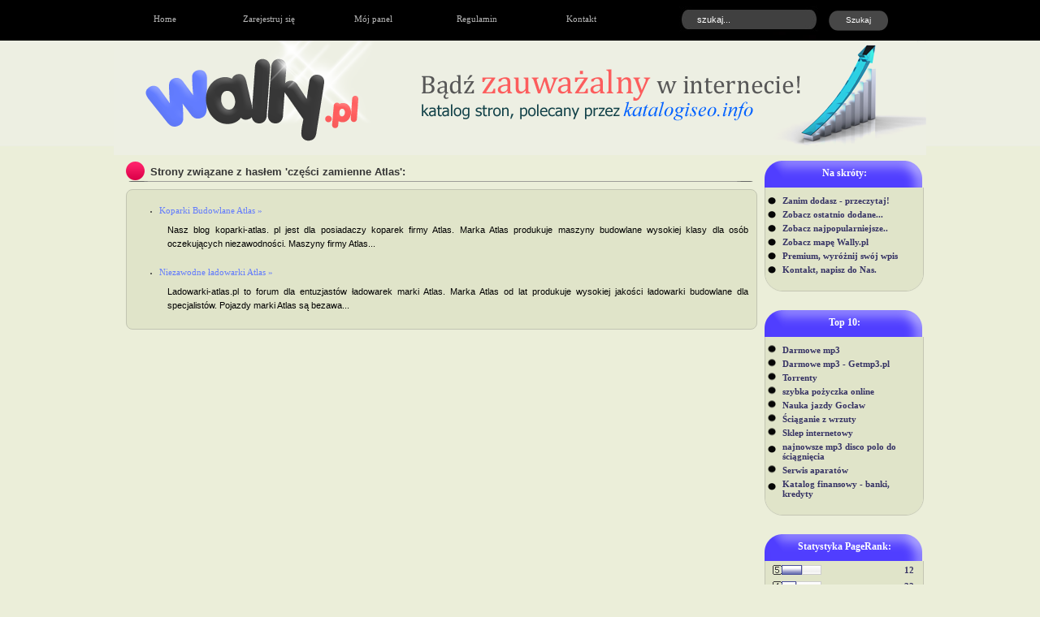

--- FILE ---
content_type: text/html
request_url: http://www.wally.pl/tag,czesci,zamienne,atlas/
body_size: 2957
content:



<!DOCTYPE html PUBLIC "-//W3C//DTD XHTML 1.0 Transitional//EN" "https://www.w3.org/TR/xhtml1/DTD/xhtml1-transitional.dtd">
<html xmlns="https://www.w3.org/1999/xhtml" xml:lang="pl" lang="pl">
<head>
<title>Strony związane z hasłem: części zamienne Atlas - strona 1 - Wally.pl</title>
<meta http-equiv="Content-type" content="text/html; charset=utf-8" />
<meta name="robots" content="index,all,follow" />
<meta name="keywords" content="części zamienne atlas, seokatalog, katalog stron, skrypt katalogu stron, katalog srton www, skrypt do katalogowania stron, katalogowanie stron" />
<meta name="description" content="Hasło: części zamienne Atlas - strona: 1 - Wartościowy, moderowany katalog stron internetowych SEO. Przejrzyste kategorie, dobrze podlinkowany, przyjazne linki. Dodając stronę do katalogu zostaniesz szybko zauważony w sieci. Dodając stronę do naszego katalogu zwiększysz popularność Twojej wityny." />
<link rel="shortcut icon" href="https://www.wally.pl/favicon.png" />
<base href="https://www.wally.pl/" />
<link rel="stylesheet" type="text/css" href="https://www.wally.pl/templates/default/css/style.css" />
 
<script type="text/javascript">

var RecaptchaOptions = {

   theme : 'custom',

   lang  : 'en'

};

</script>


<script type="text/javascript" src="https://www.wally.pl/js/jquery/jquery.js"></script>


<script type="text/javascript" src="https://www.wally.pl/js/easySlider1.7.js"></script>

<script type="text/javascript">

	$(document).ready(function(){	

		$("#pasek").easySlider({

			auto: true, 

			continuous: true,

			controlsShow: false,

			pause: 4000

		});

	});	

</script>






</head>

<body>

<div id="wrap">  <div id="menu">

      <ul>

         <li><a  href="https://www.wally.pl" title="Home">Home</a></li>


         

         <li><a href="https://www.wally.pl/admin/?action=register" title="Zarejestruj się">Zarejestruj się</a></li>

         

         <li><a href="https://www.wally.pl/admin/" title="Mój panel">Mój panel</a></li>


 


         <li><a  href="https://www.wally.pl/regulamin/" title="Regulamin">Regulamin</a></li>




            <li class="in"><a  href="https://www.wally.pl/kontakt/" title="Kontakt">Kontakt</a></li>






      </ul>

          <form method="post" action="">

       

            <input class="wyszukiwarka" type="text" style="border:0" name="keyword" size="10" value="szukaj..." onblur="if(this.value=='') this.value='szukaj...';" onfocus="if(this.value=='szukaj...') this.value='';" />

            
            <input type="submit" value="Szukaj" name="search" class="button2"  />

        

         </form> 

   </div>

   <div id="header">

    <a href="/"><img src="https://www.wally.pl/templates/default/images/logo.png" alt="Wally.pl = katalog stron" /></a>

     

   </div>

 

   <div id="content-wrap">


   
      



      <div id="sidebar">

         <div><h3>Na skróty:</h3></div>

		 <div id="sidebar_content">

         <ul>


            <li class="in"><a  href="https://www.wally.pl/regulamin/" title="Regulamin">Zanim dodasz - przeczytaj!</a></li>




            <li class="in"><a  href="https://www.wally.pl/najnowsze/" title="Najnowsze">Zobacz ostatnio dodane...</a></li>



            <li class="in"><a  href="https://www.wally.pl/popularne/" title="Popularne">Zobacz najpopularniejsze..</a></li>






            <li class="in"><a  href="https://www.wally.pl/mapa,katalogu/" title="Mapa katalogu">Zobacz mapę Wally.pl</a></li>


			<li class="in"><a href="https://www.wally.pl/premium/" title="Premium, wyróżnij swój wpis">Premium, wyróżnij swój wpis</a></li>


            <li class="in"><a  href="https://www.wally.pl/kontakt/" title="Kontakt">Kontakt, napisz do Nas.</a></li>


         </ul></div>

   


         <h3>Top 10:</h3>

         <div id="sidebar_content"><ul>


            <li class="out"><a href="https://www.wally.pl/kultura,sztuka/darmowe,mp3,s,416/" title="Darmowe mp3">Darmowe mp3</a></li>


            <li class="out"><a href="https://www.wally.pl/kultura,sztuka/darmowe,mp3,getmp3,pl,s,929/" title="Darmowe mp3 - Getmp3.pl">Darmowe mp3 - Getmp3.pl</a></li>


            <li class="out"><a href="https://www.wally.pl/internet,informatyka/torrenty,s,1636/" title="Torrenty">Torrenty</a></li>


            <li class="out"><a href="https://www.wally.pl/biznes,ekonomia/szybka,pozyczka,online,s,2665/" title="szybka pożyczka online">szybka pożyczka online</a></li>


            <li class="out"><a href="https://www.wally.pl/motoryzacja/nauka,jazdy,goclaw,s,224/" title="Nauka jazdy Gocław">Nauka jazdy Gocław</a></li>


            <li class="out"><a href="https://www.wally.pl/kultura,sztuka/sciaganie,z,wrzuty,s,1082/" title="Ściąganie z wrzuty">Ściąganie z wrzuty</a></li>


            <li class="out"><a href="https://www.wally.pl/dom,i,wnetrze/sklep,internetowy,s,227/" title="Sklep internetowy">Sklep internetowy</a></li>


            <li class="out"><a href="https://www.wally.pl/kultura,sztuka/najnowsze,mp3,disco,polo,do,sciagniecia,s,706/" title="najnowsze mp3 disco polo do ściągnięcia">najnowsze mp3 disco polo do ściągnięcia</a></li>


            <li class="out"><a href="https://www.wally.pl/firmy,branza/serwis,aparatow,s,93/" title="Serwis aparatów">Serwis aparatów</a></li>


            <li class="out"><a href="https://www.wally.pl/biznes,ekonomia/katalog,finansowy,banki,kredyty,s,110/" title="Katalog finansowy - banki, kredyty">Katalog finansowy - banki, kredyty</a></li>


         </ul></div>



         <h3>Statystyka PageRank:</h3>

        <div id="sidebar_content"> <ul>

         
         <li class="pr"><img src="https://www.wally.pl/images/pr/5.gif" class="pr" alt="Strony z pagerankiem: 5" /><span class="pr_text"><a href="https://www.wally.pl/pr,5/" class="pr" title="Strony z pagerankiem: 5">12</a></span></li>         
         <li class="pr"><img src="https://www.wally.pl/images/pr/4.gif" class="pr" alt="Strony z pagerankiem: 4" /><span class="pr_text"><a href="https://www.wally.pl/pr,4/" class="pr" title="Strony z pagerankiem: 4">32</a></span></li>         
         <li class="pr"><img src="https://www.wally.pl/images/pr/3.gif" class="pr" alt="Strony z pagerankiem: 3" /><span class="pr_text"><a href="https://www.wally.pl/pr,3/" class="pr" title="Strony z pagerankiem: 3">62</a></span></li>         
         <li class="pr"><img src="https://www.wally.pl/images/pr/2.gif" class="pr" alt="Strony z pagerankiem: 2" /><span class="pr_text"><a href="https://www.wally.pl/pr,2/" class="pr" title="Strony z pagerankiem: 2">47</a></span></li>         
         <li class="pr"><img src="https://www.wally.pl/images/pr/1.gif" class="pr" alt="Strony z pagerankiem: 1" /><span class="pr_text"><a href="https://www.wally.pl/pr,1/" class="pr" title="Strony z pagerankiem: 1">27</a></span></li>         
         <li class="pr"><img src="https://www.wally.pl/images/pr/0.gif" class="pr" alt="Strony z pagerankiem: 0" /><span class="pr_text"><a href="https://www.wally.pl/pr,0/" class="pr" title="Strony z pagerankiem: 0">3364</a></span></li>
         </ul></div>



         <h3>Statystyki katalogu:</h3>

       <div id="sidebar_content">  <ul>

  

            <li class="in"><div class="text">Stron: 3545</div></li>

            <li class="in"><div class="text">Kategorii: 21</div></li>

            <li class="in"><div class="text">Podkategorii: 432</div></li>

            <li class="in"><div class="text">Stron oczekujących: 0</div></li>

            <li class="in"><div class="text">Gości online: 148</div></li>

            <li class="in"><div class="text">IP: 4,480</div></li>

            <li class="in"><div class="text">BL: 58799</div></li>

            <li class="in"><div class="text">PR: <img style="position:relative;top:3px;" src="https://www.wally.pl/images/pr/0.gif" /></div></li>                                                                                                                                                                                                                                                

         </ul></div>



         <h3>Nasze Katalogi:</h3>

        <div id="sidebar_content"> <ul>

          

            <li class="out"><a href="https://www.czarodziejski.pl" title="Katalog Czarodziejski.pl">Katalog Czarodziejski.pl</a></li>

          

            <li class="out"><a href="https://www.seopark.pl" title="Katalog SeoPark.pl">Katalog SeoPark.pl</a></li>

          

            <li class="out"><a href="https://www.wrozbywsieci.pl" title="Katalog WróżbywSieci.pl">Katalog WróżbywSieci.pl</a></li>

          

            <li class="out"><a href="https://www.wirtualnemiasta.eu" title="Katalog WirtualneMiasta.eu">Katalog WirtualneMiasta.eu</a></li>


         </ul></div>



         <h3>Top 10 kategorii:</h3>

        <div id="sidebar_content"> <ul>

            <li class="in"><a href="https://www.wally.pl/zwierzeta/koty,maine,coon,p,247/" title="Koty Maine Coon">Koty Maine Coon</a></li>

            <li class="in"><a href="https://www.wally.pl/internet,informatyka/domeny,internetowe,p,480/" title="Domeny internetowe">Domeny internetowe</a></li>

            <li class="in"><a href="https://www.wally.pl/firmy,branza/uslugi,p,153/" title="Usługi">Usługi</a></li>

            <li class="in"><a href="https://www.wally.pl/zwierzeta/domowe,p,136/" title="Domowe">Domowe</a></li>

            <li class="in"><a href="https://www.wally.pl/firmy,branza/budownictwo,p,106/" title="Budownictwo">Budownictwo</a></li>

            <li class="in"><a href="https://www.wally.pl/katalogi,wyszukiwarki/katalogi,seo,p,8/" title="Katalogi SEO">Katalogi SEO</a></li>

            <li class="in"><a href="https://www.wally.pl/internet,informatyka/e,marketing,p,376/" title="E-marketing">E-marketing</a></li>

            <li class="in"><a href="https://www.wally.pl/katalogi,wyszukiwarki/katalogi,qlweb,p,7/" title="Katalogi qlWeb">Katalogi qlWeb</a></li>

            <li class="in"><a href="https://www.wally.pl/biznes,ekonomia/biznes,p,59/" title="Biznes">Biznes</a></li>

            <li class="in"><a href="https://www.wally.pl/kultura,sztuka/fotografia,p,99/" title="Fotografia">Fotografia</a></li>


         </ul></div>


 

 




      </div>

      
      <div id="content">

         <h1>Strony związane z hasłem 'części zamienne Atlas':</h1>

         <div id="okienko">

           

                          

            <ul>

            

               <li >

                  <h2><a href="https://www.wally.pl/biznes,ekonomia/koparki,budowlane,atlas,s,3440/" title="Zobacz stronę: Koparki Budowlane Atlas">Koparki Budowlane Atlas &raquo;</a></h2>

				 <p>Nasz blog koparki-atlas. pl jest dla posiadaczy koparek firmy Atlas. Marka Atlas produkuje maszyny budowlane wysokiej klasy dla osób oczekujących niezawodności. Maszyny firmy Atlas...</p>

               </li>   

            

               <li >

                  <h2><a href="https://www.wally.pl/firmy,branza/niezawodne,ladowarki,atlas,s,3444/" title="Zobacz stronę: Niezawodne ładowarki Atlas">Niezawodne ładowarki Atlas &raquo;</a></h2>

				 <p>Ladowarki-atlas.pl to forum dla entuzjastów ładowarek marki Atlas. Marka Atlas od lat produkuje wysokiej jakości ładowarki budowlane dla specjalistów. Pojazdy marki Atlas są bezawa...</p>

               </li>   


            </ul>


                                

         </div>

      </div>


   
   </div>

   <div id="footer">WALLY.pl</div>

</div>


</body>

</html>




--- FILE ---
content_type: text/css
request_url: https://www.wally.pl/templates/default/css/style.css
body_size: 3351
content:
/*// --------------------------------------------------------------------------------------------------------------- // 
// Skrypt: SEOKatalog
// wersja: 1.0
// demo skryptu: http://www.demo.seokatalogi.pl
// copryright: Mariusz Wysokinski
// strona domowa skryptu: http://www.seokatalogi.pl
// forum: http://www.seokatalogi.pl/forum/
// --------------------------------------------------------------------------------------------------------------- //*/

html, body
{	
   font:70%/1.5em Verdana, Tahoma, arial, sans-serif;
   text-align:center;
   background: #ebeed9 url('../images/tlo.jpg') repeat-x;
   color:#353535;
   margin:0;
   padding:0;
}

img {
	border:0px;
}

a img {
	text-decoration:none;
}

a {
	color: #637CFC;
	font-weight: normal;
	font: 11px Verdana;
	text-decoration: none;
	text-align: left;
	outline: none;
}

a:hover {	
	text-align: left;
	color: #5240FD;
	text-decoration:underline;
}

form {
	font:11px Verdana, Sans-serif;
	margin:0 0 20px 10px;
	color:#000000;
	text-align:justify;
	line-height:17px;
}	

input {border:1px solid #C2C5B2;height: 18px; }

select {border:1px solid #C2C5B2;}

textarea {border:1px solid #C2C5B2;}

.loading {
	height:30px;
	background:url('../images/working.gif') 50% 50% no-repeat;
	width:100%;
	text-align:center;
	margin:0 auto;
}

#wrap {
   width: 1000px;
   margin: 0 auto;
   text-align: left;
   overflow: hidden;
}

#header {
   width: 1000px;
   height: 141px;
   margin-top: 0px;
   padding: 0px;
   background:#edefe3;
}
#header_left {
	float: left;
width: 600px;
	margin:0;
}



#header_left h1, #header_left h1 a, #header_left h1 a:hover {
	margin:0; 
	padding:0;
	font:bold 35px Tahoma, Sans-serif;
	color:#FFFFFF;
	text-decoration:none;
    letter-spacing:1px;	
    float:left;
}

#header_left h2 {
    margin:0;
    padding:0 0 0 0;
    font: bold 13px Tahoma, Sans-serif;
    color:#FFFFFF;
    letter-spacing:0.3px;
    float:left;
    width:340px;       
}

#header_right {
	background:url(../images/logos2.png);
	width: 400px;

	float:right;
	height: 140px;
}

.button {
    height:20px;
    width:auto;
    border:1px solid #363636;
    cursor:pointer;
    color:#FFFFFF;
    background:url('../images/button.jpg') repeat-x;
}

#menu {	
	background: url('../images/menu1.png') no-repeat;
	height: 50px;
	width: 1000px;
  margin-top: 0px;
margin-left:0px;
  
}


#menu ul {
	list-style: none;
	margin: 0px;
	padding: 0px;
	float: left;
	margin-left: 10px;
	margin-top: 7px;
}

#menu ul li {
  float: left;
	width: 106px;
	padding-right: 22px;
}

#menu ul li a {
font:11px Tahoma;
  color:#b6b6b6;
  display: block;
  text-align: center;
  padding-top: 10px;
  padding-bottom: 10px;
}

#menu ul li a:hover {
  background: url('../images/menu2.png') no-repeat;
  text-decoration: none;
  
  font:11px Tahoma;
  color:#fff;
}

#menu ul li a.select {
  background: url('../images/menu2.png') no-repeat;
  text-decoration: bold;
  
  font:11px Tahoma;
  color:#fff;
}

#error {
	width:728px;
	margin:8px auto;
	padding:5px;
	font:bold 11px Verdana;
	color:#cc0000;
	border:2px solid #cc0000;
	text-align:center;
	background-color:#ffffff;
}

#info {
	width:728px;
	margin:8px auto;
	padding:5px;
	font:bold 11px Verdana;
	color:#007266;
	border:2px solid #007266;
	text-align:center;
	background-color:#ffffff;
}

#content-wrap {
	width: 1000px;
	padding: 0;
	margin: 0 auto;	
}

#sidebar {
	float:right;
	padding:0; 
	margin-left:0;
	width:202px;	
}
#sidebar_content{
 color:#363388; 
 width:202px;
 padding-bottom: 22px;
 margin-bottom: 10px;
 background:url('../images/sidebar_bg.png') no-repeat bottom left;
}
#sidebar h3 {	
	font:bold 12px Verdana;
	text-align:center;
	padding:10px;
	margin:5px 0px 0 0;
	background:url('../images/sidebar_header.png') no-repeat;	
	color:#fff;
}

#sidebar ul {
     padding: 5px 5px 0 0;
     margin:0px 10px 10px 5px;
}

#sidebar ul li {
	margin: 0px 0 0 0;
	list-style:none;
	font: 11px Verdana;
	color:#fff;	
}

#sidebar ul li.premium {
	width:180px;
}

img.premium {
	border:1px solid #8e8e8e;
	padding:0;
	margin:4px 0px 4px 0px;
    width:150px;
    height:110px;
}

#sidebar ul li.premium a {
	text-align:center;
	padding:0;
	margin:0;
}

#sidebar ul li.premium a:hover {
	text-align:center;
	padding:0;
	margin:0;
}

#sidebar ul li.in {
	margin: 5px 0 0 0;
	list-style:none; 
	background: url('../images/sidebar_li.png') no-repeat left top;	
	border-bottom: 0px solid #fefefe;
	font: 11px Verdana;
	color:#363388;	
	font-weight:bold;	
}

#sidebar ul li.out {
	margin: 5px 0 0 0;
	list-style:none; 
	background: url('../images/sidebar_li.png') no-repeat left 40%;	
	border-bottom: 0px solid #fefefe;
	font: 11px Verdana;
	color:#000;			
}

#sidebar ul li.pr {
	color: #363365;
    padding:0;
    height:20px;
}

#sidebar ul li img.pr {
    margin:0; 
    padding:0;
	padding-left:8px;
    float:left; 
}

#sidebar ul li .pr_text {
	float:right; 
	width:100px; 
	text-align:right;
}

#sidebar ul li a.pr {
	text-align:right;
	font-weight:bold;
}

#sidebar ul li a.pr:hover {
	text-align:right;
	font-weight:bold;
	text-decoration:underline;
}

#sidebar ul li a {
	color: #363365;
	font-weight: normal;
	margin:0 0 5px 20px;
	display: block;
	font: 11px Tahoma;
	text-decoration: none;
	text-align: left;
	font-weight:bold;
}

#sidebar ul li a.select {
	text-decoration: underline;
	text-align: left;
}

#sidebar ul li a:hover{
	margin:0 0 5px 20px;	
	text-align: left;
	display: block;
	color: #000000;
	text-decoration:underline;
}
	   
#sidebar ul li .text {
	margin:0 0 5px 20px;
}

#sidebar ul li.rss {
	margin:8px 0 0 0;
}

#sidebar ul li h2 {
	background: url('../images/content_h2.png') no-repeat left top;	
	padding:0 0 5px 20px;
	margin:0;
	text-align:left;
}

#sidebar ul li h2 a, #sidebar ul li h2 a:hover {
	color:#a60808;
	font:bold 11px Verdana;
	text-decoration:underline;
	margin:0;
	padding:0;
}

#sidebar ul li p {
	font:11px Verdana, Sans-serif;
	margin:0 0 5px 0;
	color:#000000;
	text-align:left;
	line-height:17px;
}

#sidebar ul li small {	
	color:#666666;
	font:normal 10px Verdana;
	text-align:left;	
}

#sidebar ul li small a { 
	color:#666666;
	font:normal 10px Verdana;
	margin:0;
	padding:0;
	display:inline;
	text-decoration:none;
}

#sidebar ul li small a:hover {
	color:#666666;
	font:normal 10px Verdana;	
	text-decoration:underline;
	margin:0;
	padding:0;
	display:inline;	
}

#content {
float:left;
 padding:0 0 0 10px; 
    margin:0 0 21px 0px;
	background: #ebeed9;	
	width: 787px;
	
}
#content h1 {
	margin-top:5px;
	font:bold 13px Verdana, Sans-serif;
	color:#353535;
	padding:8px 0 5px 35px; 	
	border-bottom:0px solid #BABABA;
	background:#FFFFFF url('../images/content_2.png');
	clear:both;
}

#content h1 a {
	text-decoration:none;
	font:bold 15px Verdana, Sans-serif;
	color:#000
;		
}		

#content h1 a:hover {
	text-decoration:underline;
}

#content p {
	font:11px Verdana, Sans-serif;
	margin:0 0 20px 10px;
	color:#000000;
	text-align:justify;
	line-height:17px;
}

#content div.site {
	height:100%; 
	overflow:hidden;
	padding:0 30px 0px 10px; 
	font:11px Verdana, Sans-serif;
	color:#000000;
	text-align:justify;
	line-height:17px;	
}

#content div.site img {
	border:1px solid #BABABA;
	padding:0;
	margin:0 8px 4px 0px;
    width:190px;
    height:145px;
    float:left;
}	

#content a.sub {
	color:#007266;
	font:10px Verdana;
	text-decoration:none;
	text-align:left;	
}

#content a.sub:hover {
	color:#637CFD;
	font:10px Verdana;
	text-decoration:underline;
	text-align:left;
}

#content table {
	margin:0 0 20px 10px;
	clear:both;	
}

#content table tr td {
	padding-bottom:10px;
}

#content table tr td h2 {
	background: url('../images/content_h2.png') no-repeat left top;	
	padding:0 0 8px 20px;
	margin:0;
	text-align:left;
}

#content table tr td h2 a {
	color:#565656;
	font:bold 13px Verdana;
	
}

#content table tr td small {	
	color:#666666;
	font:normal 10px Verdana;
	text-align:left;	
}

#content table tr td small a {
	color:#feb4b4;
	font:normal 10px Verdana;
	text-decoration:none;
}

#content table tr td small a:hover { 	
	color:#666666;
	font:normal 10px Verdana;
	text-decoration:underline;
}

#content table tr td img {
    padding:3px 3px 0 0;
}

#content h3 {	
	font:bold 12px Verdana;
	text-align:left;
	padding:5px 0px 10px 30px;
	margin-top:5px;
	
	background:url('../images/content_h3.png') no-repeat;	
	color:#FFFFFF;
	float:left;
	width:100%;
	clear:both;
}

#content h3 a {	
	font:normal 12px Verdana;
	text-align:left;	
	color:#FFFFFF;
	text-decoration:none;	
}

#content h3 a:hover {	
	font:normal 12px Verdana;
	text-align:left;	
	color:#FFFFFF;
	text-decoration:underline;
}

#content #tags {
	margin:0 20px 20px 10px;
	line-height:7px;	
	height:150px!important;
	
}

#content #sites {
	margin:0px 0 0px 0px;
}

#content #sites ul {
    padding:0;
    margin:0;
    float:left;
    width:770px;
	
	 
}

#content #sites ul li {
	padding:1px;
	margin: 5px 1px 8px 0;	
	list-style:none; 	
background:#dfe4c4;	
	border: 0px solid #353535;
 height:120px;
}
#content hr {
color:#000;
}

#content #sites ul li.premium {

background:#fff;	

}
#content #sites img {

border: 3px #ffa500;
}

#content #sites h2 {
	color:#fff;
	font:bold 11px Verdana;	
	padding:10px 10px 5px 10px;
	margin:0;
	text-align:left;
}

#content #sites h2 a {
	color:#000;
	font:bold 11px Verdana;
	text-align:left;
	margin-left:10px;
	
}

#content #sites p {
	font:11px Verdana, Sans-serif;
	margin:3px  20px  5px 20px ;
	color:#626262;
	text-align:justify;
	line-height:17px;
}

#content #sites small {	
	color:#9c9c9c;
	font:normal 10px Verdana;
	text-align:left;
	width:100%;
	margin-left:20px;
}

#content #sites small.right {	
	color:#9e9e9e;
	font:normal 10px Verdana;
	text-align:right;
	float:right;
	width:100%;
	padding:5px 17px 5px 0;
	
}

#content #sites small a { 
	color:#5e5e5e;
	font:normal 10px Verdana;
	text-decoration:none;
}
#content #sites img { 
border: 0px solid #0c95ff;
}

#content #sites small a:hover { 
	text-decoration:underline;
}
#content ul.site {
    margin:0 10px 10px 10px;
}

#content ul.site li {
	list-style:none;
	font: 11px Verdana;
	color:#000000;
}

#content ul.site li.in {
	margin: 0;
	list-style:none; 
	border-bottom: 1px solid #fff;
	background: url('../images/sidebar_li2.png') no-repeat 2px 3px;
	font: 11px Verdana;
	color:#000000;
	padding:5px 0 5px 20px;
}	

#content ul.site li.report {
	margin:0;
	list-style:none; 
	border-bottom: 1px solid #fff;
	background: url('../images/sidebar_li2.png') no-repeat 2px 3px;
	font: 11px Verdana;
	color:#000000;
	padding:5px 0 5px 20px;
}	

#content ul.site li.edit {
	margin:0;
	list-style:none; 
	background: url('../images/sidebar_li2.png') no-repeat 2px 3px;	
	border-bottom: 1px solid #fff;
	font: 11px Verdana;
	color:#000000;
	padding:5px 0 5px 20px;
}	

#content ul.site li.premium {
	margin:0;
	list-style:none; 
	background: url('../images/sidebar_li2.png') no-repeat 2px 3px;	
	border-bottom: 1px solid #fff;
	font: 11px Verdana;
	color:#000000;
	padding:5px 0 5px 20px;
}	

#content ul.site li .site_cat {
	width:300px;
	display:block;
	margin:5px 0 0 100px;
}

#content ul.site li a {
	color: #007266;
	font-weight: normal;
	margin:0;
	font: 11px Verdana;
	text-decoration: none;
	text-align: left;
}

#content ul.site li a:hover{
	margin:0;	
	text-align: left;
	color: #007266;
	text-decoration:underline;
}

#content ul.unit-rating {
	padding:0;
	margin:0;
	border:0px;
}

#content ul.unit-rating li {
	padding:0;
	margin:0;
	border:0px;
}

#content ul.unit-rating li a {
	display:block;
	border:0;
}

#content ul.unit-rating li a:hover {
	padding:0;
	margin:0;
	display:block;
	text-decoration:none;
	border:0;
}

#footer {
	color:#EBEED9;
	background:#000000;
	width:1000px;
	height:15px;
	text-align:center;	
	font:bold 13px Verdana;
    padding-top:5px;
	padding-bottom:5px;
    clear:both;
	-moz-border-radius-topleft: 8px; border-radius-topleft: 8px;
	-moz-border-radius-topright: 8px; border-radius-topright: 8px;
}

#footer a {
	font:normal 10px Verdana;
}
#panelik {
width:787px;
height:166px;
background:url('../images/panelik.png') no-repeat;
}

#panelik h2 a {
	font:bold 15px Verdana, Sans-serif;
}
.reszta-wpisu {
	
	float:left;
	width: 520px;
	height:145px;
	padding-top:0px;
	padding-left:15px;
	padding-bottom:0px;
	padding-right:10px;
}
#panelik p.opis-box {
	font:normal 13px Verdana, Sans-serif;
	margin-top:0px; 
	text-align:justify; 
	line-height:18px; 
	padding:0px; 
	color:#797A74!important;
}
#category  {
background:none;
}

#category td {
width:100px;
border: 0px solid #b83500;
padding: 8px;
background: none;
margin:0;

}
#category table {

width:787px;
border: 0px solid #b83500;
background:#ebeed9;
padding: 0px;
margin: 0px
}


#category table tr td {
	padding-bottom:10px;
}

#category table tr td h2 {
	
-moz-border-radius: 13px; border-radius: 11px;
	border-bottom-style: double;
	border-bottom-color: #cdd2b4;
	padding:0 0 3px 0px;
	margin:0;
	text-align:left;
	font-family: Arial, sans-serif;
	background:#e0e4c9;
}

#category table tr td h2 a {
font-family: Tahoma, sans-serif;
	color:#363365;
	text-decoration:none;
	font:bold 11px Verdana;
	margin-left:10px;
	
}

#category table tr td small {	
	color:#6e6e6e;
	font:normal 10px Verdana;
	text-align:left;	
}

#category table tr td small a {
	color:#493c5e;
	font:normal 10px Verdana;
	text-decoration:none;
}

#category table tr td small a:hover { 	
	color:#fff;
	font:normal 10px Verdana;
	text-decoration:underline;
}
#category a.sub {
	color:#585858;
	font:10px Verdana;
	text-decoration:none;
	text-align:left;	
}

#category a.sub:hover {
	color:#637CFD;
	font:10px Verdana;
	text-decoration:underline;
	text-align:left;
}
#tagi {
width:707px;
height:20px;
	margin-left:30px;
	padding-right:50px;
	padding-top:17px;
color:#b1b1b1;
}
#tagi2 {
	width:707px;
	height:20px;
	margin-left:30px;
	padding-right:50px;
	padding-top:7px;
	color:#b1b1b1;
}
#panelik2 {
	width:786px;
	height:150px!important;
	background:url('../images/panel2.png') no-repeat;
}
#panelik3 {
	padding-top:15px;
	width:769px;
	height:150px!important;
	background:url('../images/panel2.png') no-repeat;
}
#okienko {
	-moz-border-radius: 8px; border-radius: 8px;
	background:#E0E4C9;
	border:1px solid #C2C5B2;
	margin-left:5px;
	margin-right:5px;
	margin-top:0;
	padding-top:10px;
	padding-right:10px;
}
#okienko .preview {
	-moz-border-radius: 8px; border-radius: 8px;
	border:1px solid #C2C5B2;
	background:#EBEED9;
	padding:10px;
	width:478px;
}
.wyszukiwarka {
	width:155px;
	height:30px;
	background: none;
	border: #fff 1px solid;
	font:normal 11px Trebuchet MS, Verdana, Tahoma, Sans-serif;
	color:#fff;
	margin-top:8px;
	margin-left:66px;
}
#szukajka {
float: right;
}
#logo {
float: left;
}
.button2 {
    height:27px;
    width:76px;
    border:0px solid #558E31;
    cursor:pointer;
    color:#fff;
	font-size:10px;
    background:url('../images/button2.png') repeat-x;
}
#polecamy { 
width:760px; 
margin-left:0px;
margin-top:0px;
height:150px; 
clear:both; 
}


#polecamy h2 { 
margin-top:7px; 
margin-left:11px; 
font-weight: bold; 
font: 25px Tahoma; 

}
#polecamy p { 
font-weight: bold;
font: 11px Helvetica;
color:#666666;
}

#foto {float:left; width: 250px; padding-right:0px;margin-top:32px;margin-left:18px;}

#right {float:left; width:480px; padding-right:10px; margin-top:32px;}
#right h2 a { color:#de0034; font-size:17px; font-weight: none; margin-left:2px; margin-top:10px; font-family: Tahoma, sans-serif;}
#showcase {
	float: left;
	width: 245px; 
	display: inline;
	position: relative;
	margin: 1px 16px 1px 1px;	
	height:306px!important;
	background: url('../images/case.png');
}
#showcase_gold {
	float: left;
	width: 245px; 
	display: inline;
	position: relative;
	margin: 1px 16px 1px 1px;	
	height:306px!important;
	background: url('../images/case_gold.png');
}